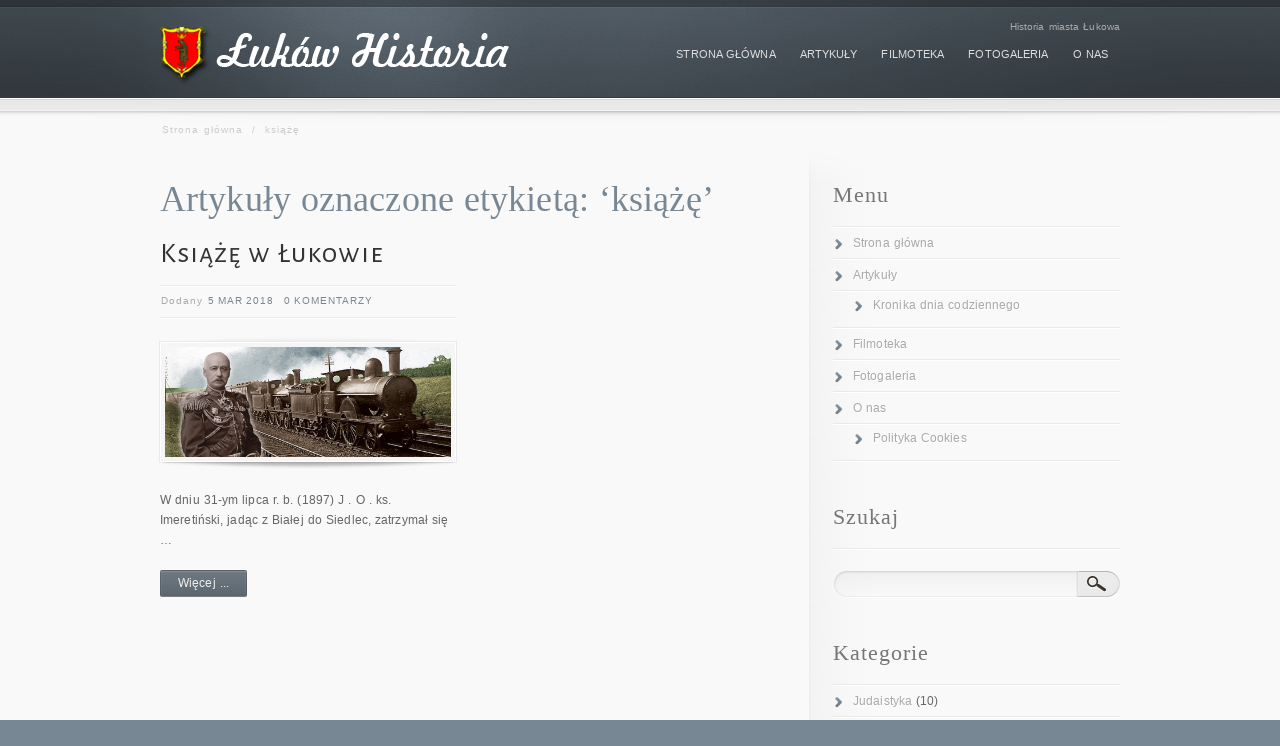

--- FILE ---
content_type: text/html; charset=UTF-8
request_url: http://www.lukow-historia.pl/?tag=ksiaze
body_size: 12423
content:
<!DOCTYPE html> <!--[if lt IE 7]><html class="ie ie6 lte9 lte8 lte7" lang="pl-PL"> <![endif]--> <!--[if IE 7]><html class="ie ie7 lte9 lte8 lte7" lang="pl-PL"> <![endif]--> <!--[if IE 8]><html class="ie ie8 lte9 lte8" lang="pl-PL"> <![endif]--> <!--[if IE 9]><html class="ie ie9 lte9" lang="pl-PL"> <![endif]--> <!--[if gt IE 9]><html> <![endif]--> <!--[if !IE]><!--><html lang="pl-PL"> <!--<![endif]--><head><meta charset="UTF-8" /><title>książę</title><link rel="pingback" href="http://www.lukow-historia.pl/xmlrpc.php" /><link rel="stylesheet" href="http://www.lukow-historia.pl/wp-content/cache/autoptimize/css/autoptimize_single_54314c4d082486cfea61216a985dbb24.css" type="text/css" media="screen" /><link rel="stylesheet" href="http://www.lukow-historia.pl/wp-content/cache/autoptimize/css/autoptimize_single_e94bfef11f73922b55c5fcc632673293.css" type="text/css" media="screen" /><link rel="stylesheet" href="http://www.lukow-historia.pl/wp-content/cache/autoptimize/css/autoptimize_single_cf3efaaa0c30f7763adf9926306fde51.css" type="text/css" media="screen" /> <!--[if IE 6]><link rel="stylesheet" type="text/css" href="http://www.lukow-historia.pl/wp-content/themes/infocus/styles/_ie/ie6.css"> <![endif]--> <!--[if IE 7]><link rel="stylesheet" type="text/css" href="http://www.lukow-historia.pl/wp-content/themes/infocus/styles/_ie/ie7.css"> <![endif]--> <!--[if IE 8]><link rel="stylesheet" type="text/css" href="http://www.lukow-historia.pl/wp-content/themes/infocus/styles/_ie/ie8.css"> <![endif]--> <script type="text/javascript">var imageResize = "timthumb",
	    resizeDisabled = "",
	    assetsUri = "http://www.lukow-historia.pl/wp-content/themes/infocus/images/assets",
        imageNonce = "1379808094",
	    disableSlidemenu = "false",
	    prettyphotoTheme = "pp_default",
	    imagePadding = "10",
	    responsiveSite = "false";
	document.write('<style type="text/css">.noscript{visibility: hidden;}.ie .noscript{visibility: collapse;}.noscript_dn{display: none;}</style>');</script> <meta name='robots' content='max-image-preview:large' /><link rel='dns-prefetch' href='//fonts.googleapis.com' /><link rel="alternate" type="application/rss+xml" title="Łuków Historia &raquo; Kanał z wpisami" href="https://www.lukow-historia.pl/?feed=rss2" /><link rel="alternate" type="application/rss+xml" title="Łuków Historia &raquo; Kanał z komentarzami" href="https://www.lukow-historia.pl/?feed=comments-rss2" /><link rel="alternate" type="application/rss+xml" title="Łuków Historia &raquo; Kanał z wpisami otagowanymi jako książę" href="https://www.lukow-historia.pl/?feed=rss2&#038;tag=ksiaze" /> <script type="text/javascript">window._wpemojiSettings = {"baseUrl":"https:\/\/s.w.org\/images\/core\/emoji\/14.0.0\/72x72\/","ext":".png","svgUrl":"https:\/\/s.w.org\/images\/core\/emoji\/14.0.0\/svg\/","svgExt":".svg","source":{"concatemoji":"http:\/\/www.lukow-historia.pl\/wp-includes\/js\/wp-emoji-release.min.js?ver=30a5cac8ee86a314129c57a03b0b5b61"}};
/*! This file is auto-generated */
!function(e,a,t){var n,r,o,i=a.createElement("canvas"),p=i.getContext&&i.getContext("2d");function s(e,t){var a=String.fromCharCode,e=(p.clearRect(0,0,i.width,i.height),p.fillText(a.apply(this,e),0,0),i.toDataURL());return p.clearRect(0,0,i.width,i.height),p.fillText(a.apply(this,t),0,0),e===i.toDataURL()}function c(e){var t=a.createElement("script");t.src=e,t.defer=t.type="text/javascript",a.getElementsByTagName("head")[0].appendChild(t)}for(o=Array("flag","emoji"),t.supports={everything:!0,everythingExceptFlag:!0},r=0;r<o.length;r++)t.supports[o[r]]=function(e){if(p&&p.fillText)switch(p.textBaseline="top",p.font="600 32px Arial",e){case"flag":return s([127987,65039,8205,9895,65039],[127987,65039,8203,9895,65039])?!1:!s([55356,56826,55356,56819],[55356,56826,8203,55356,56819])&&!s([55356,57332,56128,56423,56128,56418,56128,56421,56128,56430,56128,56423,56128,56447],[55356,57332,8203,56128,56423,8203,56128,56418,8203,56128,56421,8203,56128,56430,8203,56128,56423,8203,56128,56447]);case"emoji":return!s([129777,127995,8205,129778,127999],[129777,127995,8203,129778,127999])}return!1}(o[r]),t.supports.everything=t.supports.everything&&t.supports[o[r]],"flag"!==o[r]&&(t.supports.everythingExceptFlag=t.supports.everythingExceptFlag&&t.supports[o[r]]);t.supports.everythingExceptFlag=t.supports.everythingExceptFlag&&!t.supports.flag,t.DOMReady=!1,t.readyCallback=function(){t.DOMReady=!0},t.supports.everything||(n=function(){t.readyCallback()},a.addEventListener?(a.addEventListener("DOMContentLoaded",n,!1),e.addEventListener("load",n,!1)):(e.attachEvent("onload",n),a.attachEvent("onreadystatechange",function(){"complete"===a.readyState&&t.readyCallback()})),(e=t.source||{}).concatemoji?c(e.concatemoji):e.wpemoji&&e.twemoji&&(c(e.twemoji),c(e.wpemoji)))}(window,document,window._wpemojiSettings);</script> <style type="text/css">img.wp-smiley,
img.emoji {
	display: inline !important;
	border: none !important;
	box-shadow: none !important;
	height: 1em !important;
	width: 1em !important;
	margin: 0 0.07em !important;
	vertical-align: -0.1em !important;
	background: none !important;
	padding: 0 !important;
}</style><link rel='stylesheet' id='mci-footnotes-jquery-tooltips-pagelayout-none-css' href='http://www.lukow-historia.pl/wp-content/plugins/footnotes/css/footnotes-jqttbrpl0.min.css?ver=2.5.6' type='text/css' media='all' /><link rel='stylesheet' id='mysite_prettyphoto-css' href='http://www.lukow-historia.pl/wp-content/cache/autoptimize/css/autoptimize_single_ac778d416f740513f695cfb22005eb83.css?ver=3.0' type='text/css' media='screen' /><link rel='stylesheet' id='mysite_flexslider-css' href='http://www.lukow-historia.pl/wp-content/cache/autoptimize/css/autoptimize_single_1503a1fd50c416a2e770d9f1bce2a426.css?ver=3.0' type='text/css' media='screen' /><link rel='stylesheet' id='wp-block-library-css' href='http://www.lukow-historia.pl/wp-includes/css/dist/block-library/style.min.css?ver=30a5cac8ee86a314129c57a03b0b5b61' type='text/css' media='all' /><link rel='stylesheet' id='classic-theme-styles-css' href='http://www.lukow-historia.pl/wp-includes/css/classic-themes.min.css?ver=1' type='text/css' media='all' /><style id='global-styles-inline-css' type='text/css'>body{--wp--preset--color--black: #000000;--wp--preset--color--cyan-bluish-gray: #abb8c3;--wp--preset--color--white: #ffffff;--wp--preset--color--pale-pink: #f78da7;--wp--preset--color--vivid-red: #cf2e2e;--wp--preset--color--luminous-vivid-orange: #ff6900;--wp--preset--color--luminous-vivid-amber: #fcb900;--wp--preset--color--light-green-cyan: #7bdcb5;--wp--preset--color--vivid-green-cyan: #00d084;--wp--preset--color--pale-cyan-blue: #8ed1fc;--wp--preset--color--vivid-cyan-blue: #0693e3;--wp--preset--color--vivid-purple: #9b51e0;--wp--preset--gradient--vivid-cyan-blue-to-vivid-purple: linear-gradient(135deg,rgba(6,147,227,1) 0%,rgb(155,81,224) 100%);--wp--preset--gradient--light-green-cyan-to-vivid-green-cyan: linear-gradient(135deg,rgb(122,220,180) 0%,rgb(0,208,130) 100%);--wp--preset--gradient--luminous-vivid-amber-to-luminous-vivid-orange: linear-gradient(135deg,rgba(252,185,0,1) 0%,rgba(255,105,0,1) 100%);--wp--preset--gradient--luminous-vivid-orange-to-vivid-red: linear-gradient(135deg,rgba(255,105,0,1) 0%,rgb(207,46,46) 100%);--wp--preset--gradient--very-light-gray-to-cyan-bluish-gray: linear-gradient(135deg,rgb(238,238,238) 0%,rgb(169,184,195) 100%);--wp--preset--gradient--cool-to-warm-spectrum: linear-gradient(135deg,rgb(74,234,220) 0%,rgb(151,120,209) 20%,rgb(207,42,186) 40%,rgb(238,44,130) 60%,rgb(251,105,98) 80%,rgb(254,248,76) 100%);--wp--preset--gradient--blush-light-purple: linear-gradient(135deg,rgb(255,206,236) 0%,rgb(152,150,240) 100%);--wp--preset--gradient--blush-bordeaux: linear-gradient(135deg,rgb(254,205,165) 0%,rgb(254,45,45) 50%,rgb(107,0,62) 100%);--wp--preset--gradient--luminous-dusk: linear-gradient(135deg,rgb(255,203,112) 0%,rgb(199,81,192) 50%,rgb(65,88,208) 100%);--wp--preset--gradient--pale-ocean: linear-gradient(135deg,rgb(255,245,203) 0%,rgb(182,227,212) 50%,rgb(51,167,181) 100%);--wp--preset--gradient--electric-grass: linear-gradient(135deg,rgb(202,248,128) 0%,rgb(113,206,126) 100%);--wp--preset--gradient--midnight: linear-gradient(135deg,rgb(2,3,129) 0%,rgb(40,116,252) 100%);--wp--preset--duotone--dark-grayscale: url('#wp-duotone-dark-grayscale');--wp--preset--duotone--grayscale: url('#wp-duotone-grayscale');--wp--preset--duotone--purple-yellow: url('#wp-duotone-purple-yellow');--wp--preset--duotone--blue-red: url('#wp-duotone-blue-red');--wp--preset--duotone--midnight: url('#wp-duotone-midnight');--wp--preset--duotone--magenta-yellow: url('#wp-duotone-magenta-yellow');--wp--preset--duotone--purple-green: url('#wp-duotone-purple-green');--wp--preset--duotone--blue-orange: url('#wp-duotone-blue-orange');--wp--preset--font-size--small: 13px;--wp--preset--font-size--medium: 20px;--wp--preset--font-size--large: 36px;--wp--preset--font-size--x-large: 42px;--wp--preset--spacing--20: 0.44rem;--wp--preset--spacing--30: 0.67rem;--wp--preset--spacing--40: 1rem;--wp--preset--spacing--50: 1.5rem;--wp--preset--spacing--60: 2.25rem;--wp--preset--spacing--70: 3.38rem;--wp--preset--spacing--80: 5.06rem;}:where(.is-layout-flex){gap: 0.5em;}body .is-layout-flow > .alignleft{float: left;margin-inline-start: 0;margin-inline-end: 2em;}body .is-layout-flow > .alignright{float: right;margin-inline-start: 2em;margin-inline-end: 0;}body .is-layout-flow > .aligncenter{margin-left: auto !important;margin-right: auto !important;}body .is-layout-constrained > .alignleft{float: left;margin-inline-start: 0;margin-inline-end: 2em;}body .is-layout-constrained > .alignright{float: right;margin-inline-start: 2em;margin-inline-end: 0;}body .is-layout-constrained > .aligncenter{margin-left: auto !important;margin-right: auto !important;}body .is-layout-constrained > :where(:not(.alignleft):not(.alignright):not(.alignfull)){max-width: var(--wp--style--global--content-size);margin-left: auto !important;margin-right: auto !important;}body .is-layout-constrained > .alignwide{max-width: var(--wp--style--global--wide-size);}body .is-layout-flex{display: flex;}body .is-layout-flex{flex-wrap: wrap;align-items: center;}body .is-layout-flex > *{margin: 0;}:where(.wp-block-columns.is-layout-flex){gap: 2em;}.has-black-color{color: var(--wp--preset--color--black) !important;}.has-cyan-bluish-gray-color{color: var(--wp--preset--color--cyan-bluish-gray) !important;}.has-white-color{color: var(--wp--preset--color--white) !important;}.has-pale-pink-color{color: var(--wp--preset--color--pale-pink) !important;}.has-vivid-red-color{color: var(--wp--preset--color--vivid-red) !important;}.has-luminous-vivid-orange-color{color: var(--wp--preset--color--luminous-vivid-orange) !important;}.has-luminous-vivid-amber-color{color: var(--wp--preset--color--luminous-vivid-amber) !important;}.has-light-green-cyan-color{color: var(--wp--preset--color--light-green-cyan) !important;}.has-vivid-green-cyan-color{color: var(--wp--preset--color--vivid-green-cyan) !important;}.has-pale-cyan-blue-color{color: var(--wp--preset--color--pale-cyan-blue) !important;}.has-vivid-cyan-blue-color{color: var(--wp--preset--color--vivid-cyan-blue) !important;}.has-vivid-purple-color{color: var(--wp--preset--color--vivid-purple) !important;}.has-black-background-color{background-color: var(--wp--preset--color--black) !important;}.has-cyan-bluish-gray-background-color{background-color: var(--wp--preset--color--cyan-bluish-gray) !important;}.has-white-background-color{background-color: var(--wp--preset--color--white) !important;}.has-pale-pink-background-color{background-color: var(--wp--preset--color--pale-pink) !important;}.has-vivid-red-background-color{background-color: var(--wp--preset--color--vivid-red) !important;}.has-luminous-vivid-orange-background-color{background-color: var(--wp--preset--color--luminous-vivid-orange) !important;}.has-luminous-vivid-amber-background-color{background-color: var(--wp--preset--color--luminous-vivid-amber) !important;}.has-light-green-cyan-background-color{background-color: var(--wp--preset--color--light-green-cyan) !important;}.has-vivid-green-cyan-background-color{background-color: var(--wp--preset--color--vivid-green-cyan) !important;}.has-pale-cyan-blue-background-color{background-color: var(--wp--preset--color--pale-cyan-blue) !important;}.has-vivid-cyan-blue-background-color{background-color: var(--wp--preset--color--vivid-cyan-blue) !important;}.has-vivid-purple-background-color{background-color: var(--wp--preset--color--vivid-purple) !important;}.has-black-border-color{border-color: var(--wp--preset--color--black) !important;}.has-cyan-bluish-gray-border-color{border-color: var(--wp--preset--color--cyan-bluish-gray) !important;}.has-white-border-color{border-color: var(--wp--preset--color--white) !important;}.has-pale-pink-border-color{border-color: var(--wp--preset--color--pale-pink) !important;}.has-vivid-red-border-color{border-color: var(--wp--preset--color--vivid-red) !important;}.has-luminous-vivid-orange-border-color{border-color: var(--wp--preset--color--luminous-vivid-orange) !important;}.has-luminous-vivid-amber-border-color{border-color: var(--wp--preset--color--luminous-vivid-amber) !important;}.has-light-green-cyan-border-color{border-color: var(--wp--preset--color--light-green-cyan) !important;}.has-vivid-green-cyan-border-color{border-color: var(--wp--preset--color--vivid-green-cyan) !important;}.has-pale-cyan-blue-border-color{border-color: var(--wp--preset--color--pale-cyan-blue) !important;}.has-vivid-cyan-blue-border-color{border-color: var(--wp--preset--color--vivid-cyan-blue) !important;}.has-vivid-purple-border-color{border-color: var(--wp--preset--color--vivid-purple) !important;}.has-vivid-cyan-blue-to-vivid-purple-gradient-background{background: var(--wp--preset--gradient--vivid-cyan-blue-to-vivid-purple) !important;}.has-light-green-cyan-to-vivid-green-cyan-gradient-background{background: var(--wp--preset--gradient--light-green-cyan-to-vivid-green-cyan) !important;}.has-luminous-vivid-amber-to-luminous-vivid-orange-gradient-background{background: var(--wp--preset--gradient--luminous-vivid-amber-to-luminous-vivid-orange) !important;}.has-luminous-vivid-orange-to-vivid-red-gradient-background{background: var(--wp--preset--gradient--luminous-vivid-orange-to-vivid-red) !important;}.has-very-light-gray-to-cyan-bluish-gray-gradient-background{background: var(--wp--preset--gradient--very-light-gray-to-cyan-bluish-gray) !important;}.has-cool-to-warm-spectrum-gradient-background{background: var(--wp--preset--gradient--cool-to-warm-spectrum) !important;}.has-blush-light-purple-gradient-background{background: var(--wp--preset--gradient--blush-light-purple) !important;}.has-blush-bordeaux-gradient-background{background: var(--wp--preset--gradient--blush-bordeaux) !important;}.has-luminous-dusk-gradient-background{background: var(--wp--preset--gradient--luminous-dusk) !important;}.has-pale-ocean-gradient-background{background: var(--wp--preset--gradient--pale-ocean) !important;}.has-electric-grass-gradient-background{background: var(--wp--preset--gradient--electric-grass) !important;}.has-midnight-gradient-background{background: var(--wp--preset--gradient--midnight) !important;}.has-small-font-size{font-size: var(--wp--preset--font-size--small) !important;}.has-medium-font-size{font-size: var(--wp--preset--font-size--medium) !important;}.has-large-font-size{font-size: var(--wp--preset--font-size--large) !important;}.has-x-large-font-size{font-size: var(--wp--preset--font-size--x-large) !important;}
.wp-block-navigation a:where(:not(.wp-element-button)){color: inherit;}
:where(.wp-block-columns.is-layout-flex){gap: 2em;}
.wp-block-pullquote{font-size: 1.5em;line-height: 1.6;}</style><link rel='stylesheet' id='wtr-css-css' href='http://www.lukow-historia.pl/wp-content/cache/autoptimize/css/autoptimize_single_407d9fb586ed978464bac2adae517a91.css?ver=30a5cac8ee86a314129c57a03b0b5b61' type='text/css' media='all' /><link rel='stylesheet' id='googlefonts-css' href='http://fonts.googleapis.com/css?family=Alegreya+Sans+SC:400&subset=latin,latin-ext' type='text/css' media='all' /><link rel='stylesheet' id='wp-pagenavi-css' href='http://www.lukow-historia.pl/wp-content/cache/autoptimize/css/autoptimize_single_73d29ecb3ae4eb2b78712fab3a46d32d.css?ver=2.70' type='text/css' media='all' /><link rel='stylesheet' id='NextGEN-css' href='http://www.lukow-historia.pl/wp-content/cache/autoptimize/css/autoptimize_single_b352f6d0d0f31f04056377bea99b5cc7.css?ver=1.0.0' type='text/css' media='screen' /><link rel='stylesheet' id='tablepress-default-css' href='http://www.lukow-historia.pl/wp-content/cache/autoptimize/css/autoptimize_single_d1a975748cb2ea0d14047c511c2163d7.css?ver=2.1' type='text/css' media='all' /> <script type='text/javascript' src='http://www.lukow-historia.pl/wp-content/plugins/enable-jquery-migrate-helper/js/jquery/jquery-1.12.4-wp.js?ver=1.12.4-wp' id='jquery-core-js'></script> <script type='text/javascript' src='http://www.lukow-historia.pl/wp-content/plugins/enable-jquery-migrate-helper/js/jquery-migrate/jquery-migrate-1.4.1-wp.js?ver=1.4.1-wp' id='jquery-migrate-js'></script> <script type='text/javascript' src='http://www.lukow-historia.pl/wp-content/plugins/footnotes/js/jquery.tools.min.js?ver=1.2.7.redacted.2' id='mci-footnotes-jquery-tools-js'></script> <script type='text/javascript' src='http://www.lukow-historia.pl/wp-content/themes/infocus/lib/scripts/jquery.form.js?ver=3.0' id='mysite_jquery_form-js'></script> <script type='text/javascript' src='http://www.lukow-historia.pl/wp-content/themes/infocus/lib/scripts/custom.js?ver=3.0' id='mysite_custom-js'></script> <script type='text/javascript' src='http://www.lukow-historia.pl/wp-content/plugins/nextgen-gallery/js/jquery.cycle.all.min.js?ver=2.9995' id='jquery-cycle-js'></script> <script type='text/javascript' src='http://www.lukow-historia.pl/wp-content/plugins/nextgen-gallery/js/ngg.slideshow.min.js?ver=1.06' id='ngg-slideshow-js'></script> <link rel="https://api.w.org/" href="https://www.lukow-historia.pl/index.php?rest_route=/" /><link rel="alternate" type="application/json" href="https://www.lukow-historia.pl/index.php?rest_route=/wp/v2/tags/2184" /><link rel="EditURI" type="application/rsd+xml" title="RSD" href="https://www.lukow-historia.pl/xmlrpc.php?rsd" /><link rel="wlwmanifest" type="application/wlwmanifest+xml" href="http://www.lukow-historia.pl/wp-includes/wlwmanifest.xml" /><meta http-equiv="imagetoolbar" content="no"> <script type="text/javascript" language="JavaScript">function disableText(e){
  return false
}
function reEnable(){
  return true
}
//For browser IE4+
document.onselectstart = new Function ("return false")

//For browser NS6
if (window.sidebar){
  document.onmousdown = disableText
  document.onclick = reEnable
}</script> <script language="JavaScript1.2">var msgpopup="Operacja zabroniona !!!";
function pmb(){
	  if(alertVis == "1") alert(message);
          if(closeWin == "1") self.close();
          return false;
}
function IE() {
     if (event.button == "2" || event.button == "3"){pmb();}
}
function NS(e) {
     if (document.layers || (document.getElementById && !document.all)){
          if (e.which == "2" || e.which == "3"){ pmb();}
     }
}
document.onmousedown=IE;document.onmouseup=NS;document.oncontextmenu=new Function("alert(msgpopup);return false")</script> <script type="text/javascript">function disableSelection(target){
if (typeof target.onselectstart!="undefined") //For IE
	target.onselectstart=function(){return false}
else if (typeof target.style.MozUserSelect!="undefined") //For Firefox
	target.style.MozUserSelect="none"
else //All other route (For Opera)
	target.onmousedown=function(){return false}
target.style.cursor = "default"
}</script> <style type="text/css">.wtr-time-wrap{ 
	/* wraps the entire label */
	margin: 0 10px;

}
.wtr-time-number{ 
	/* applies only to the number */
	
}</style><style type='text/css' media='screen'>h2{ font-family:"Alegreya Sans SC", arial, sans-serif;}</style><script type="text/javascript">var wpiz_win = null; 
function wpzoom_fullscr(ref)
{ 
	flg_resize = !(wpiz_win && wpiz_win.open && !wpiz_win.closed); 
	xw=screen.availWidth-4; yw=screen.availHeight-4; 
	wpiz_win = (window.open(ref,
		'wpimagezoom',
		'top=2,left=2,width='+xw+',height='+yw+',scrollbars=no,favorites=no,location=no,menu=no,status=no,resizable=no',false));
	wpiz_win.focus(); 
	if (0/*flg_resize*/) { 
		wpiz_win.moveTo(2,2);
		wpiz_win.resizeTo(xw,yw);
	} 
}</script> <link rel="apple-touch-icon" sizes="180x180" href="/wp-content/uploads/fbrfg/apple-touch-icon.png"><link rel="icon" type="image/png" sizes="32x32" href="/wp-content/uploads/fbrfg/favicon-32x32.png"><link rel="icon" type="image/png" sizes="16x16" href="/wp-content/uploads/fbrfg/favicon-16x16.png"><link rel="manifest" href="/wp-content/uploads/fbrfg/site.webmanifest"><link rel="mask-icon" href="/wp-content/uploads/fbrfg/safari-pinned-tab.svg" color="#5bbad5"><link rel="shortcut icon" href="/wp-content/uploads/fbrfg/favicon.ico"><meta name="msapplication-TileColor" content="#b91d47"><meta name="msapplication-config" content="/wp-content/uploads/fbrfg/browserconfig.xml"><meta name="theme-color" content="#ffffff"><meta name="keywords" content="1897 r.,aleksander bagration-imeretyński,dworzec kolejowy,książę" /><link rel="canonical" href="https://www.lukow-historia.pl/?tag=ksiaze" /> <script type="text/javascript">var _gaq = _gaq || [];
  _gaq.push(['_setAccount', 'UA-36500007-3']);
  _gaq.push(['_setDomainName', 'lukow-historia.pl']);
  _gaq.push(['_trackPageview']);

  (function() {
    var ga = document.createElement('script'); ga.type = 'text/javascript'; ga.async = true;
    ga.src = ('https:' == document.location.protocol ? 'https://ssl' : 'http://www') + '.google-analytics.com/ga.js';
    var s = document.getElementsByTagName('script')[0]; s.parentNode.insertBefore(ga, s);
  })();</script><style type="text/css">.broken_link, a.broken_link {
	text-decoration: line-through;
}</style><style type="text/css" title="dynamic-css" class="options-output">.wtr-time-wrap{line-height:12px;color:#CCCCCC;font-size:12px;opacity: 1;visibility: visible;-webkit-transition: opacity 0.24s ease-in-out;-moz-transition: opacity 0.24s ease-in-out;transition: opacity 0.24s ease-in-out;}.wf-loading .wtr-time-wrap{opacity: 0;}.ie.wf-loading .wtr-time-wrap{visibility: hidden;}</style><style type="text/css" media="all">.footnotes_reference_container {margin-top: 24px !important; margin-bottom: 0px !important;}
.footnote_container_prepare > p {border-bottom: 1px solid #aaaaaa !important;}
.footnote_tooltip { font-size: 13px !important; background-color: #fff7a7 !important; border-width: 1px !important; border-style: solid !important; border-color: #cccc99 !important; border-radius: 3px !important; -webkit-box-shadow: 2px 2px 11px #666666; -moz-box-shadow: 2px 2px 11px #666666; box-shadow: 2px 2px 11px #666666;}</style></head><body class="has_breadcrumbs right_sidebar has_header_text"><div class="multibg"><div class="multibg"></div></div><div id="body_inner"><div id="header"><div id="header_inner"><div class="logo"><a rel="home" href="https://www.lukow-historia.pl/" class="site_logo"><img src="http://www.lukow-historia.pl/wp-content/uploads/2012/09/lh_logo.png" alt="Łuków Historia"  /></a></div><div id="header_extras"><div id="header_extras_inner"><div class="header_text">Historia miasta Łukowa</div></div></div><div id="primary_menu"><div class="jqueryslidemenu"><ul id="menu-menu" class=""><li id="menu-item-854" class="menu-item menu-item-type-custom menu-item-object-custom"><a href="http://www.lukow-historia.pl/"><span>Strona główna</span></a></li><li id="menu-item-855" class="menu-item menu-item-type-post_type menu-item-object-page menu-item-has-children"><a href="https://www.lukow-historia.pl/?page_id=79"><span>Artykuły</span></a><ul class="sub-menu"><li id="menu-item-1758" class="menu-item menu-item-type-post_type menu-item-object-page"><a href="https://www.lukow-historia.pl/?page_id=1755">Kronika dnia codziennego</a></li></ul></li><li id="menu-item-942" class="menu-item menu-item-type-post_type menu-item-object-page"><a href="https://www.lukow-historia.pl/?page_id=605"><span>Filmoteka</span></a></li><li id="menu-item-856" class="menu-item menu-item-type-post_type menu-item-object-page"><a href="https://www.lukow-historia.pl/?page_id=220"><span>Fotogaleria</span></a></li><li id="menu-item-857" class="menu-item menu-item-type-post_type menu-item-object-page menu-item-has-children"><a href="https://www.lukow-historia.pl/?page_id=2"><span>O nas</span></a><ul class="sub-menu"><li id="menu-item-1584" class="menu-item menu-item-type-post_type menu-item-object-page"><a href="https://www.lukow-historia.pl/?page_id=826">Polityka Cookies</a></li></ul></li></ul></div><div class="clearboth"></div></div></div></div><div id="content"><div id="content_inner"><div id="breadcrumbs"><div id="breadcrumbs_inner"><a href="https://www.lukow-historia.pl/" rel="home" class="home_breadcrumb">Strona główna</a> <span class="delimiter">/</span> <span class="current_breadcrumb">książę</span></div></div><div id="main"><div id="main_inner"><h1 class="page_title">Artykuły oznaczone etykietą: &lsquo;książę&rsquo;</h1><div class="post_grid blog_layout3"><div class="one_half"><div id="post-6512" class="post_grid_module post-6512 post type-post status-publish format-standard has-post-thumbnail hentry category-xix-wiek tag-1897-r tag-aleksander-bagration-imeretynski tag-dworzec-kolejowy tag-ksiaze"><h2 class="post_title"><a href="https://www.lukow-historia.pl/?p=6512" title="Książę w Łukowie" rel="bookmark">Książę w Łukowie</a></h2><p class="post_meta"><span class="meta_date">Dodany <a href="https://www.lukow-historia.pl/?m=201803" title="5 marca 2018, poniedziałek, 5:19">5 mar 2018</a></span> <span class="meta_category"> Kategoria:&nbsp;<a href="https://www.lukow-historia.pl/?cat=11" rel="tag">XIX wiek</a></span> <span class="meta_comments"> <a href="https://www.lukow-historia.pl/?p=6512#respond" title="Komentarz do Książę w Łukowie">0 komentarzy</a></span></p><div class="post_grid_image"><img src="http://www.lukow-historia.pl/wp-content/themes/infocus/images/shadow_top.png" class="infocus_shadow_top"><a href="https://www.lukow-historia.pl/?p=6512" title="" class="blog_index_image_load" style="background:no-repeat center center;display:block;position:relative;height:120px;width:296px;"><span class="noscript"><img class="hover_fade_js" src="https://www.lukow-historia.pl/wp-content/uploads/2018/03/ksiaze-head.jpg" title="" alt="Aleksander Bagration-Imeretyński" width="286" height="110" /></span><div class="mysite_preloader"><img src="http://www.lukow-historia.pl/wp-content/themes/infocus/images/assets/transparent.gif" style="background-image: url(http://www.lukow-historia.pl/wp-content/themes/infocus/images/assets/preloader.png);background-position:left center;"></div></a><img src="http://www.lukow-historia.pl/wp-content/themes/infocus/images/shadow_bottom.png" class="infocus_shadow_bottom"></div><div class="post_grid_content"><div class="post_excerpt"><p>W dniu 31-ym lipca r. b. (1897) J . O . ks. Imeretiński, jadąc z Białej do Siedlec, zatrzymał się &#8230;</p><p><a class="post_more_link hover_fade" href="https://www.lukow-historia.pl/?p=6512">Więcej ...</a></p></div></div></div></div></div><div class="clearboth"></div></div></div><div id="sidebar"> <span class="sidebar_top"></span><div id="sidebar_inner"><div id="nav_menu-3" class="widget widget_nav_menu"><h4 class="widgettitle">Menu</h4><div class="menu-menu-container"><ul id="menu-menu-1" class="menu"><li id="menu-item-854" class="menu-item menu-item-type-custom menu-item-object-custom menu-item-854"><a href="http://www.lukow-historia.pl/">Strona główna</a></li><li id="menu-item-855" class="menu-item menu-item-type-post_type menu-item-object-page menu-item-has-children menu-item-855"><a href="https://www.lukow-historia.pl/?page_id=79">Artykuły</a><ul class="sub-menu"><li id="menu-item-1758" class="menu-item menu-item-type-post_type menu-item-object-page menu-item-1758"><a href="https://www.lukow-historia.pl/?page_id=1755">Kronika dnia codziennego</a></li></ul></li><li id="menu-item-942" class="menu-item menu-item-type-post_type menu-item-object-page menu-item-942"><a href="https://www.lukow-historia.pl/?page_id=605">Filmoteka</a></li><li id="menu-item-856" class="menu-item menu-item-type-post_type menu-item-object-page menu-item-856"><a href="https://www.lukow-historia.pl/?page_id=220">Fotogaleria</a></li><li id="menu-item-857" class="menu-item menu-item-type-post_type menu-item-object-page menu-item-has-children menu-item-857"><a href="https://www.lukow-historia.pl/?page_id=2">O nas</a><ul class="sub-menu"><li id="menu-item-1584" class="menu-item menu-item-type-post_type menu-item-object-page menu-item-1584"><a href="https://www.lukow-historia.pl/?page_id=826">Polityka Cookies</a></li></ul></li></ul></div></div><div id="search-3" class="widget widget_search"><h4 class="widgettitle">Szukaj</h4><form role="search" method="get" id="searchform" class="searchform" action="https://www.lukow-historia.pl/"><div> <label class="screen-reader-text" for="s">Szukaj:</label> <input type="text" value="" name="s" id="s" /> <input type="submit" id="searchsubmit" value="Szukaj" /></div></form></div><div id="categories-3" class="widget widget_categories"><h4 class="widgettitle">Kategorie</h4><ul><li class="cat-item cat-item-29"><a href="https://www.lukow-historia.pl/?cat=29">Judaistyka</a> (10)</li><li class="cat-item cat-item-10"><a href="https://www.lukow-historia.pl/?cat=10">Średniowiecze</a> (6)</li><li class="cat-item cat-item-3"><a href="https://www.lukow-historia.pl/?cat=3">Wspomnienia</a> (5)</li><li class="cat-item cat-item-2115"><a href="https://www.lukow-historia.pl/?cat=2115">XIII wiek</a> (2)</li><li class="cat-item cat-item-2147"><a href="https://www.lukow-historia.pl/?cat=2147">XIV wiek</a> (1)</li><li class="cat-item cat-item-11"><a href="https://www.lukow-historia.pl/?cat=11">XIX wiek</a> (37)</li><li class="cat-item cat-item-512"><a href="https://www.lukow-historia.pl/?cat=512">XV wiek</a> (7)</li><li class="cat-item cat-item-1002"><a href="https://www.lukow-historia.pl/?cat=1002">XVI wiek</a> (4)</li><li class="cat-item cat-item-604"><a href="https://www.lukow-historia.pl/?cat=604">XVII wiek</a> (11)</li><li class="cat-item cat-item-118"><a href="https://www.lukow-historia.pl/?cat=118">XVIII wiek</a> (13)</li><li class="cat-item cat-item-30"><a href="https://www.lukow-historia.pl/?cat=30">XX wiek</a> (149)</li><li class="cat-item cat-item-988"><a href="https://www.lukow-historia.pl/?cat=988">XXI wiek</a> (2)</li><li class="cat-item cat-item-436"><a href="https://www.lukow-historia.pl/?cat=436">Zabytki</a> (5)</li></ul></div><div id="archives-4" class="widget widget_archive"><h4 class="widgettitle">Archiwa</h4><ul><li><a href='https://www.lukow-historia.pl/?m=202209'>wrzesień 2022</a></li><li><a href='https://www.lukow-historia.pl/?m=202201'>styczeń 2022</a></li><li><a href='https://www.lukow-historia.pl/?m=202112'>grudzień 2021</a></li><li><a href='https://www.lukow-historia.pl/?m=202111'>listopad 2021</a></li><li><a href='https://www.lukow-historia.pl/?m=202110'>październik 2021</a></li><li><a href='https://www.lukow-historia.pl/?m=202109'>wrzesień 2021</a></li><li><a href='https://www.lukow-historia.pl/?m=202101'>styczeń 2021</a></li><li><a href='https://www.lukow-historia.pl/?m=202008'>sierpień 2020</a></li><li><a href='https://www.lukow-historia.pl/?m=202005'>maj 2020</a></li><li><a href='https://www.lukow-historia.pl/?m=201909'>wrzesień 2019</a></li><li><a href='https://www.lukow-historia.pl/?m=201903'>marzec 2019</a></li><li><a href='https://www.lukow-historia.pl/?m=201902'>luty 2019</a></li><li><a href='https://www.lukow-historia.pl/?m=201901'>styczeń 2019</a></li><li><a href='https://www.lukow-historia.pl/?m=201812'>grudzień 2018</a></li><li><a href='https://www.lukow-historia.pl/?m=201808'>sierpień 2018</a></li><li><a href='https://www.lukow-historia.pl/?m=201807'>lipiec 2018</a></li><li><a href='https://www.lukow-historia.pl/?m=201806'>czerwiec 2018</a></li><li><a href='https://www.lukow-historia.pl/?m=201805'>maj 2018</a></li><li><a href='https://www.lukow-historia.pl/?m=201804'>kwiecień 2018</a></li><li><a href='https://www.lukow-historia.pl/?m=201803'>marzec 2018</a></li><li><a href='https://www.lukow-historia.pl/?m=201802'>luty 2018</a></li><li><a href='https://www.lukow-historia.pl/?m=201801'>styczeń 2018</a></li><li><a href='https://www.lukow-historia.pl/?m=201712'>grudzień 2017</a></li><li><a href='https://www.lukow-historia.pl/?m=201711'>listopad 2017</a></li><li><a href='https://www.lukow-historia.pl/?m=201710'>październik 2017</a></li><li><a href='https://www.lukow-historia.pl/?m=201709'>wrzesień 2017</a></li><li><a href='https://www.lukow-historia.pl/?m=201708'>sierpień 2017</a></li><li><a href='https://www.lukow-historia.pl/?m=201707'>lipiec 2017</a></li><li><a href='https://www.lukow-historia.pl/?m=201706'>czerwiec 2017</a></li><li><a href='https://www.lukow-historia.pl/?m=201703'>marzec 2017</a></li><li><a href='https://www.lukow-historia.pl/?m=201702'>luty 2017</a></li><li><a href='https://www.lukow-historia.pl/?m=201701'>styczeń 2017</a></li><li><a href='https://www.lukow-historia.pl/?m=201612'>grudzień 2016</a></li><li><a href='https://www.lukow-historia.pl/?m=201609'>wrzesień 2016</a></li><li><a href='https://www.lukow-historia.pl/?m=201608'>sierpień 2016</a></li><li><a href='https://www.lukow-historia.pl/?m=201607'>lipiec 2016</a></li><li><a href='https://www.lukow-historia.pl/?m=201606'>czerwiec 2016</a></li><li><a href='https://www.lukow-historia.pl/?m=201605'>maj 2016</a></li><li><a href='https://www.lukow-historia.pl/?m=201604'>kwiecień 2016</a></li><li><a href='https://www.lukow-historia.pl/?m=201602'>luty 2016</a></li><li><a href='https://www.lukow-historia.pl/?m=201601'>styczeń 2016</a></li><li><a href='https://www.lukow-historia.pl/?m=201512'>grudzień 2015</a></li><li><a href='https://www.lukow-historia.pl/?m=201511'>listopad 2015</a></li><li><a href='https://www.lukow-historia.pl/?m=201510'>październik 2015</a></li><li><a href='https://www.lukow-historia.pl/?m=201509'>wrzesień 2015</a></li><li><a href='https://www.lukow-historia.pl/?m=201508'>sierpień 2015</a></li><li><a href='https://www.lukow-historia.pl/?m=201507'>lipiec 2015</a></li><li><a href='https://www.lukow-historia.pl/?m=201506'>czerwiec 2015</a></li><li><a href='https://www.lukow-historia.pl/?m=201505'>maj 2015</a></li><li><a href='https://www.lukow-historia.pl/?m=201504'>kwiecień 2015</a></li><li><a href='https://www.lukow-historia.pl/?m=201503'>marzec 2015</a></li><li><a href='https://www.lukow-historia.pl/?m=201502'>luty 2015</a></li><li><a href='https://www.lukow-historia.pl/?m=201501'>styczeń 2015</a></li><li><a href='https://www.lukow-historia.pl/?m=201412'>grudzień 2014</a></li><li><a href='https://www.lukow-historia.pl/?m=201411'>listopad 2014</a></li><li><a href='https://www.lukow-historia.pl/?m=201410'>październik 2014</a></li><li><a href='https://www.lukow-historia.pl/?m=201409'>wrzesień 2014</a></li><li><a href='https://www.lukow-historia.pl/?m=201408'>sierpień 2014</a></li><li><a href='https://www.lukow-historia.pl/?m=201406'>czerwiec 2014</a></li><li><a href='https://www.lukow-historia.pl/?m=201405'>maj 2014</a></li><li><a href='https://www.lukow-historia.pl/?m=201403'>marzec 2014</a></li><li><a href='https://www.lukow-historia.pl/?m=201402'>luty 2014</a></li><li><a href='https://www.lukow-historia.pl/?m=201401'>styczeń 2014</a></li><li><a href='https://www.lukow-historia.pl/?m=201312'>grudzień 2013</a></li><li><a href='https://www.lukow-historia.pl/?m=201311'>listopad 2013</a></li><li><a href='https://www.lukow-historia.pl/?m=201310'>październik 2013</a></li><li><a href='https://www.lukow-historia.pl/?m=201309'>wrzesień 2013</a></li><li><a href='https://www.lukow-historia.pl/?m=201308'>sierpień 2013</a></li><li><a href='https://www.lukow-historia.pl/?m=201307'>lipiec 2013</a></li><li><a href='https://www.lukow-historia.pl/?m=201306'>czerwiec 2013</a></li><li><a href='https://www.lukow-historia.pl/?m=201305'>maj 2013</a></li><li><a href='https://www.lukow-historia.pl/?m=201304'>kwiecień 2013</a></li><li><a href='https://www.lukow-historia.pl/?m=201303'>marzec 2013</a></li><li><a href='https://www.lukow-historia.pl/?m=201302'>luty 2013</a></li><li><a href='https://www.lukow-historia.pl/?m=201301'>styczeń 2013</a></li><li><a href='https://www.lukow-historia.pl/?m=201211'>listopad 2012</a></li><li><a href='https://www.lukow-historia.pl/?m=201209'>wrzesień 2012</a></li><li><a href='https://www.lukow-historia.pl/?m=201208'>sierpień 2012</a></li><li><a href='https://www.lukow-historia.pl/?m=201203'>marzec 2012</a></li><li><a href='https://www.lukow-historia.pl/?m=201111'>listopad 2011</a></li><li><a href='https://www.lukow-historia.pl/?m=201110'>październik 2011</a></li></ul></div><div id="tag_cloud-4" class="widget widget_tag_cloud"><h4 class="widgettitle">Tagi</h4><div class="tagcloud"><a href="https://www.lukow-historia.pl/?tag=1865-r" class="tag-cloud-link tag-link-441 tag-link-position-1" style="font-size: 8pt;" aria-label="1865 r. (9 elementów)">1865 r.</a> <a href="https://www.lukow-historia.pl/?tag=1914-r" class="tag-cloud-link tag-link-132 tag-link-position-2" style="font-size: 8pt;" aria-label="1914 r. (9 elementów)">1914 r.</a> <a href="https://www.lukow-historia.pl/?tag=1916-r" class="tag-cloud-link tag-link-1543 tag-link-position-3" style="font-size: 11.073170731707pt;" aria-label="1916 r. (14 elementów)">1916 r.</a> <a href="https://www.lukow-historia.pl/?tag=1917-r" class="tag-cloud-link tag-link-1534 tag-link-position-4" style="font-size: 8.6829268292683pt;" aria-label="1917 r. (10 elementów)">1917 r.</a> <a href="https://www.lukow-historia.pl/?tag=1918-r" class="tag-cloud-link tag-link-130 tag-link-position-5" style="font-size: 13.121951219512pt;" aria-label="1918 r. (19 elementów)">1918 r.</a> <a href="https://www.lukow-historia.pl/?tag=1920-r" class="tag-cloud-link tag-link-180 tag-link-position-6" style="font-size: 12.780487804878pt;" aria-label="1920 r. (18 elementów)">1920 r.</a> <a href="https://www.lukow-historia.pl/?tag=1924-r" class="tag-cloud-link tag-link-160 tag-link-position-7" style="font-size: 8.6829268292683pt;" aria-label="1924 r. (10 elementów)">1924 r.</a> <a href="https://www.lukow-historia.pl/?tag=1925-r" class="tag-cloud-link tag-link-161 tag-link-position-8" style="font-size: 9.3658536585366pt;" aria-label="1925 r. (11 elementów)">1925 r.</a> <a href="https://www.lukow-historia.pl/?tag=1926-r" class="tag-cloud-link tag-link-159 tag-link-position-9" style="font-size: 9.3658536585366pt;" aria-label="1926 r. (11 elementów)">1926 r.</a> <a href="https://www.lukow-historia.pl/?tag=1928-r" class="tag-cloud-link tag-link-183 tag-link-position-10" style="font-size: 8.6829268292683pt;" aria-label="1928 r. (10 elementów)">1928 r.</a> <a href="https://www.lukow-historia.pl/?tag=1930-r" class="tag-cloud-link tag-link-267 tag-link-position-11" style="font-size: 8.6829268292683pt;" aria-label="1930 r. (10 elementów)">1930 r.</a> <a href="https://www.lukow-historia.pl/?tag=1933-r" class="tag-cloud-link tag-link-305 tag-link-position-12" style="font-size: 8.6829268292683pt;" aria-label="1933 r. (10 elementów)">1933 r.</a> <a href="https://www.lukow-historia.pl/?tag=1939-r" class="tag-cloud-link tag-link-16 tag-link-position-13" style="font-size: 15.853658536585pt;" aria-label="1939 r. (28 elementów)">1939 r.</a> <a href="https://www.lukow-historia.pl/?tag=1940-r" class="tag-cloud-link tag-link-376 tag-link-position-14" style="font-size: 8.6829268292683pt;" aria-label="1940 r. (10 elementów)">1940 r.</a> <a href="https://www.lukow-historia.pl/?tag=1942-r" class="tag-cloud-link tag-link-37 tag-link-position-15" style="font-size: 10.560975609756pt;" aria-label="1942 r. (13 elementów)">1942 r.</a> <a href="https://www.lukow-historia.pl/?tag=1943-r" class="tag-cloud-link tag-link-1523 tag-link-position-16" style="font-size: 12.780487804878pt;" aria-label="1943 r. (18 elementów)">1943 r.</a> <a href="https://www.lukow-historia.pl/?tag=1944-r" class="tag-cloud-link tag-link-42 tag-link-position-17" style="font-size: 17.219512195122pt;" aria-label="1944 r. (34 elementy)">1944 r.</a> <a href="https://www.lukow-historia.pl/?tag=1945-r" class="tag-cloud-link tag-link-383 tag-link-position-18" style="font-size: 9.8780487804878pt;" aria-label="1945 r. (12 elementów)">1945 r.</a> <a href="https://www.lukow-historia.pl/?tag=1946-r" class="tag-cloud-link tag-link-385 tag-link-position-19" style="font-size: 8.6829268292683pt;" aria-label="1946 r. (10 elementów)">1946 r.</a> <a href="https://www.lukow-historia.pl/?tag=ak" class="tag-cloud-link tag-link-94 tag-link-position-20" style="font-size: 10.560975609756pt;" aria-label="AK (13 elementów)">AK</a> <a href="https://www.lukow-historia.pl/?tag=antoni-stilkr" class="tag-cloud-link tag-link-669 tag-link-position-21" style="font-size: 8.6829268292683pt;" aria-label="Antoni Stilkr (10 elementów)">Antoni Stilkr</a> <a href="https://www.lukow-historia.pl/?tag=armia-krajowa" class="tag-cloud-link tag-link-351 tag-link-position-22" style="font-size: 9.8780487804878pt;" aria-label="Armia Krajowa (12 elementów)">Armia Krajowa</a> <a href="https://www.lukow-historia.pl/?tag=cmentarz" class="tag-cloud-link tag-link-77 tag-link-position-23" style="font-size: 9.3658536585366pt;" aria-label="Cmentarz (11 elementów)">Cmentarz</a> <a href="https://www.lukow-historia.pl/?tag=dworzec-kolejowy" class="tag-cloud-link tag-link-67 tag-link-position-24" style="font-size: 12.439024390244pt;" aria-label="dworzec kolejowy (17 elementów)">dworzec kolejowy</a> <a href="https://www.lukow-historia.pl/?tag=eugeniusz-kwiatkowski" class="tag-cloud-link tag-link-134 tag-link-position-25" style="font-size: 8pt;" aria-label="Eugeniusz Kwiatkowski (9 elementów)">Eugeniusz Kwiatkowski</a> <a href="https://www.lukow-historia.pl/?tag=gimnazjum-im-tadeusza-kosciuszki" class="tag-cloud-link tag-link-135 tag-link-position-26" style="font-size: 8pt;" aria-label="gimnazjum im. Tadeusza Kościuszki (9 elementów)">gimnazjum im. Tadeusza Kościuszki</a> <a href="https://www.lukow-historia.pl/?tag=harcerze" class="tag-cloud-link tag-link-129 tag-link-position-27" style="font-size: 8.6829268292683pt;" aria-label="Harcerze (10 elementów)">Harcerze</a> <a href="https://www.lukow-historia.pl/?tag=jan-stanislaw-majewski" class="tag-cloud-link tag-link-354 tag-link-position-28" style="font-size: 9.3658536585366pt;" aria-label="Jan Stanisław Majewski (11 elementów)">Jan Stanisław Majewski</a> <a href="https://www.lukow-historia.pl/?tag=jata" class="tag-cloud-link tag-link-140 tag-link-position-29" style="font-size: 11.926829268293pt;" aria-label="Jata (16 elementów)">Jata</a> <a href="https://www.lukow-historia.pl/?tag=judaistyka" class="tag-cloud-link tag-link-1524 tag-link-position-30" style="font-size: 9.3658536585366pt;" aria-label="Judaistyka (11 elementów)">Judaistyka</a> <a href="https://www.lukow-historia.pl/?tag=kolej" class="tag-cloud-link tag-link-12 tag-link-position-31" style="font-size: 9.8780487804878pt;" aria-label="Kolej (12 elementów)">Kolej</a> <a href="https://www.lukow-historia.pl/?tag=koszary" class="tag-cloud-link tag-link-65 tag-link-position-32" style="font-size: 10.560975609756pt;" aria-label="koszary (13 elementów)">koszary</a> <a href="https://www.lukow-historia.pl/?tag=kosciol" class="tag-cloud-link tag-link-8 tag-link-position-33" style="font-size: 15pt;" aria-label="Kościół (25 elementów)">Kościół</a> <a href="https://www.lukow-historia.pl/?tag=kosciol-pw-przemienienia-panskiego" class="tag-cloud-link tag-link-7 tag-link-position-34" style="font-size: 12.439024390244pt;" aria-label="Kościół pw. Przemienienia Pańskiego (17 elementów)">Kościół pw. Przemienienia Pańskiego</a> <a href="https://www.lukow-historia.pl/?tag=krzna" class="tag-cloud-link tag-link-270 tag-link-position-35" style="font-size: 8pt;" aria-label="Krzna (9 elementów)">Krzna</a> <a href="https://www.lukow-historia.pl/?tag=niemcy" class="tag-cloud-link tag-link-57 tag-link-position-36" style="font-size: 11.414634146341pt;" aria-label="Niemcy (15 elementów)">Niemcy</a> <a href="https://www.lukow-historia.pl/?tag=ogniwo" class="tag-cloud-link tag-link-282 tag-link-position-37" style="font-size: 9.3658536585366pt;" aria-label="Ogniwo (11 elementów)">Ogniwo</a> <a href="https://www.lukow-historia.pl/?tag=p-o-w" class="tag-cloud-link tag-link-548 tag-link-position-38" style="font-size: 8.6829268292683pt;" aria-label="P.O.W. (10 elementów)">P.O.W.</a> <a href="https://www.lukow-historia.pl/?tag=pomnik" class="tag-cloud-link tag-link-155 tag-link-position-39" style="font-size: 10.560975609756pt;" aria-label="Pomnik (13 elementów)">Pomnik</a> <a href="https://www.lukow-historia.pl/?tag=powstanie-styczniowe" class="tag-cloud-link tag-link-153 tag-link-position-40" style="font-size: 8pt;" aria-label="Powstanie Styczniowe (9 elementów)">Powstanie Styczniowe</a> <a href="https://www.lukow-historia.pl/?tag=siedlce" class="tag-cloud-link tag-link-145 tag-link-position-41" style="font-size: 8pt;" aria-label="Siedlce (9 elementów)">Siedlce</a> <a href="https://www.lukow-historia.pl/?tag=stoczek-lukowski" class="tag-cloud-link tag-link-144 tag-link-position-42" style="font-size: 9.8780487804878pt;" aria-label="Stoczek Łukowski (12 elementów)">Stoczek Łukowski</a> <a href="https://www.lukow-historia.pl/?tag=lapiguz" class="tag-cloud-link tag-link-1526 tag-link-position-43" style="font-size: 14.146341463415pt;" aria-label="Łapiguz (22 elementy)">Łapiguz</a> <a href="https://www.lukow-historia.pl/?tag=lukow" class="tag-cloud-link tag-link-1522 tag-link-position-44" style="font-size: 22pt;" aria-label="Łuków (65 elementów)">Łuków</a> <a href="https://www.lukow-historia.pl/?tag=zydzi" class="tag-cloud-link tag-link-31 tag-link-position-45" style="font-size: 11.073170731707pt;" aria-label="Żydzi (14 elementów)">Żydzi</a></div></div><div id="recent-posts-3" class="widget widget_recent_entries"><h4 class="widgettitle">Ostatnio dodane</h4><ul><li> <a href="https://www.lukow-historia.pl/?p=4622">Dr med. Ryszard Artur Kaszubski</a></li><li> <a href="https://www.lukow-historia.pl/?p=7659">Kłopoty przedwojennego burmistrza Łukowa</a></li><li> <a href="https://www.lukow-historia.pl/?p=7505">Obrazki (z) ginącego imperium</a></li><li> <a href="https://www.lukow-historia.pl/?p=7314">Szmul Migdał – fotograf żydowskiego Łukowa</a></li><li> <a href="https://www.lukow-historia.pl/?p=7575">Łuków pod czerwonymi sztandarami</a></li></ul></div><div id="text-18" class="widget widget_text"><h4 class="widgettitle">Polecamy</h4><div class="textwidget"><p><iframe src="https://www.youtube.com/embed/0_gRRXHCrgg?rel=0&amp;showinfo=0" frameborder="0" allowfullscreen></iframe></p><p style="text-align: justify">Film nakręcony przez niemieckiego chirurga Dr. Wilhelma Mersmanna w marcu 1940 r. Film pochodzi z archiwum Karla Hoeffkesa. [ <em>AKH &#8211; Agentur Karl Hoffkes</em> ]</p></div></div><div id="text-9" class="widget widget_text"><div class="textwidget"><p><center><a href="http://www.galeria.lukow-historia.pl" target="blank" rel="noopener"><img src="http://www.lukow-historia.pl/wp-content/uploads/2013/03/g_logo.png"></a></center></p></div></div></div> <span class="sidebar_bottom"></span></div><div class="clearboth"></div></div></div><div id="footer"><div class="multibg"><div class="multibg"></div></div><div id="footer_inner"><div class="one_third"><div id="social_stickers_widget-2" class="widget social_stickers_widget"><h4 class="widgettitle">Dołącz do nas</h4><a href="http://facebook.com/lukow.historia" target="_blank" title="Facebook"><img src="http://www.lukow-historia.pl/wp-content/plugins/social-stickers/themes/default/facebook.png"  width="32" height="32" /></a> <a href="http://twitter.com/LukowHistoria" target="_blank" title="Twitter"><img src="http://www.lukow-historia.pl/wp-content/plugins/social-stickers/themes/default/twitter.png"  width="32" height="32" /></a> <a href="http://www.flickr.com/people/lukow-historia" target="_blank" title="Flickr"><img src="http://www.lukow-historia.pl/wp-content/plugins/social-stickers/themes/default/flickr.png"  width="32" height="32" /></a> <a href="http://pinterest.com/lukowhistoria" target="_blank" title="Pinterest"><img src="http://www.lukow-historia.pl/wp-content/plugins/social-stickers/themes/default/pinterest.png"  width="32" height="32" /></a> <a href="http://youtube.com/LukowHistoria" target="_blank" title="Youtube"><img src="http://www.lukow-historia.pl/wp-content/plugins/social-stickers/themes/default/youtube.png"  width="32" height="32" /></a> <a href="http://plus.google.com/102477232690991888417/posts" target="_blank" title="Google+"><img src="http://www.lukow-historia.pl/wp-content/plugins/social-stickers/themes/default/googleplus.png"  width="32" height="32" /></a></div><div id="text-13" class="widget widget_text"><h4 class="widgettitle">Wspierają Nas</h4><div class="textwidget"><p><a href="http://www.biblioteka.lukow.pl" title="Miejska Biblioteka Publiczna w Łukowie" target="_blank" rel="noopener"><img src="http://www.lukow-historia.pl/wp-content/uploads/2013/03/mbplogo1.png"></a><img src="http://www.lukow-historia.pl/wp-content/uploads/2013/03/tfm1.png"><br /></p></div></div></div><div class="one_third"><div id="linkcat-79" class="widget widget_links"><h4 class="widgettitle">Linki</h4><ul class='xoxo blogroll'><li><a href="http://www.galeria.lukow-historia.pl" rel="noopener" target="_blank"><img src="http://www.lukow-historia.pl/wp-content/uploads/2013/02/galeria.jpg"  alt="Historyczna galeria miasta Łuków"  /> Historyczna galeria miasta Łuków</a></li><li><a href="http://www.muzeumamonitow.pl/" rel="noopener" target="_blank"><img src="https://www.lukow-historia.pl/wp-content/uploads/2017/07/amonity-ban.jpg"  alt="Muzeum Amonitów"  /> Muzeum Amonitów</a></li><li><a href="https://www.facebook.com/muzeumsienkiewicza/" rel="noopener" target="_blank"><img src="https://www.lukow-historia.pl/wp-content/uploads/2017/07/wola-ban.jpg"  alt="Muzeum Henryka Sienkiewicza"  /> Muzeum Henryka Sienkiewicza</a></li><li><a href="http://muzeum.llu.pl" rel="noopener" target="_blank"><img src="https://www.lukow-historia.pl/wp-content/uploads/2017/07/muzeum-ban.jpg"  alt="Muzeum Regionalne w Łukowie"  /> Muzeum Regionalne w Łukowie</a></li><li><a href="http://zastawie-netau.net/" rel="noopener" target="_blank"><img src="https://www.lukow-historia.pl/wp-content/uploads/2017/07/zastawie-ban.jpg"  alt="Zastawie i Ziemia Łukowska"  /> Zastawie i Ziemia Łukowska</a></li><li><a href="http://www.zydzi.lukow.pl/" rel="noopener" target="_blank"><img src="http://www.lukow-historia.pl/wp-content/uploads/2013/02/z.jpg"  alt="Żydzi Łukowa i okolic"  /> Żydzi Łukowa i okolic</a></li></ul></div></div><div class="one_third last"><div id="contact-3" class="widget mysite_contact_widget"><h4 class="widgettitle">Kontakt z nami</h4> <span class="contact_widget_email"><a href="#" rel="moc/liamg//airotsih/wokul" class="email_link_replace">moc/liamg//airotsih/wokul</a></span><br /></div><div id="contact_form-3" class="widget mysite_contact_form_widget"><h4 class="widgettitle">Formularz kontaktowy</h4><div id="mysite_form1" class="mysite_form"><form action="/?tag=ksiaze#mysite_form1" method="post"><div class="mysite_form_row name_row"><label for="mysite_field01">Name:<span class="star">*</span></label><input type="text" name="mysite_field01" id="mysite_field01" class="textfield name required" value="" /></div><div class="mysite_form_row email_row"><label for="mysite_field11">Email:<span class="star">*</span></label><input type="text" name="mysite_field11" id="mysite_field11" class="textfield email required" value="" /></div><div class="mysite_form_row textarea_row"><label for="mysite_field21">Message:<span class="star">*</span></label><textarea name="mysite_field21" id="mysite_field21" class="textarea required" rows="5" cols="40"></textarea></div><div class="mysite_form_row captcha_row"><label for="mysite_field31">7 + 2 </label><input type="text" name="mysite_field31" id="mysite_field31" class="textfield required" value="" /></div><div class="mysite_form_row"><input type="submit" value="Wyślij" class="contact_form_submit fancy_button" /><div class="mysite_contact_feedback"><img src="http://www.lukow-historia.pl/wp-content/themes/infocus/images/assets/transparent.gif" style="background-image: url(http://www.lukow-historia.pl/wp-content/themes/infocus/images/assets/preloader.png);"></div></div><div class="mysite_form_row mysite_name_required"><input type="text" name="mysite_name_required" id="mysite_name_required" /></div><div class="mysite_form_row mysite_date_required"><input type="text" name="mysite_date_required" id="mysite_date_required" /></div><div class="mysite_form_row" style="display:none;"><input type="hidden" name="_mysite_form" value="1"><input type="hidden" name="_mysite_form_encode" value="[base64]"></div></form></div></div></div><div class="clearboth"></div></div></div><div id="sub_footer"><div id="sub_footer_inner"><div class="copyright_text">&copy; <a href="http://lukow-historia.pl">Łuków Historia</a></div></div></div></div> <script type="text/javascript">disableSelection(document.body)</script> <script type='text/javascript' src='http://www.lukow-historia.pl/wp-content/plugins/enable-jquery-migrate-helper/js/jquery-ui/core.min.js?ver=1.11.4-wp' id='jquery-ui-core-js'></script> <script type='text/javascript' src='http://www.lukow-historia.pl/wp-content/plugins/enable-jquery-migrate-helper/js/jquery-ui/widget.min.js?ver=1.11.4-wp' id='jquery-ui-widget-js'></script> <script type='text/javascript' src='http://www.lukow-historia.pl/wp-content/plugins/enable-jquery-migrate-helper/js/jquery-ui/position.min.js?ver=1.11.4-wp' id='jquery-ui-position-js'></script> <script type='text/javascript' src='http://www.lukow-historia.pl/wp-content/plugins/enable-jquery-migrate-helper/js/jquery-ui/tooltip.min.js?ver=1.11.4-wp' id='jquery-ui-tooltip-js'></script> <script type='text/javascript' src='http://www.lukow-historia.pl/wp-content/themes/infocus/lib/scripts/prettyphoto/js/jquery.prettyPhoto.js?ver=3.0' id='mysite_prettyphoto-js'></script> <script type='text/javascript' src='http://www.lukow-historia.pl/wp-content/themes/infocus/lib/scripts/flexslider/jquery.flexslider-min.js?ver=3.0' id='mysite_flexslider-js'></script> <script type='text/javascript' src='http://www.lukow-historia.pl/wp-content/plugins/worth-the-read/js/wtr.js?ver=30a5cac8ee86a314129c57a03b0b5b61' id='wtr-js-js'></script> <script type="text/javascript">jQuery( '#main_inner' ).preloader({ imgSelector: '.blog_index_image_load span img', imgAppend: '.blog_index_image_load' });jQuery( '.one_column_portfolio' ).preloader({ imgSelector: '.portfolio_img_load span img', imgAppend: '.portfolio_img_load' });jQuery( '.two_column_portfolio' ).preloader({ imgSelector: '.portfolio_img_load span img', imgAppend: '.portfolio_img_load' });jQuery( '.three_column_portfolio' ).preloader({ imgSelector: '.portfolio_img_load span img', imgAppend: '.portfolio_img_load' });jQuery( '.four_column_portfolio' ).preloader({ imgSelector: '.portfolio_img_load span img', imgAppend: '.portfolio_img_load' });jQuery( '.portfolio_gallery.large_post_list' ).preloader({ imgSelector: '.portfolio_img_load span img', imgAppend: '.portfolio_img_load' });jQuery( '.portfolio_gallery.medium_post_list' ).preloader({ imgSelector: '.portfolio_img_load span img', imgAppend: '.portfolio_img_load' });jQuery( '.portfolio_gallery.small_post_list' ).preloader({ imgSelector: '.portfolio_img_load span img', imgAppend: '.portfolio_img_load' });jQuery( '#main_inner' ).preloader({ imgSelector: '.portfolio_full_image span img', imgAppend: '.portfolio_full_image' });jQuery( '#main_inner' ).preloader({ imgSelector: '.blog_sc_image_load span img', imgAppend: '.blog_sc_image_load' });jQuery( '#main_inner, #sidebar_inner' ).preloader({ imgSelector: '.fancy_image_load span img', imgAppend: '.fancy_image_load', oneachload: function(image){var imageCaption = jQuery(image).parent().parent().next();if(imageCaption.length>0){imageCaption.remove();jQuery(image).parent().addClass('has_caption_frame');jQuery(image).parent().append(imageCaption);jQuery(image).next().css('display','block');}}});jQuery( '#intro_inner' ).preloader({ imgSelector: '.fancy_image_load span img', imgAppend: '.fancy_image_load', oneachload: function(image){var imageCaption = jQuery(image).parent().parent().next();if(imageCaption.length>0){imageCaption.remove();jQuery(image).parent().addClass('has_caption_frame');jQuery(image).parent().append(imageCaption);jQuery(image).next().css('display','block');}}});function mysite_jcarousel_setup(c) {c.clip.parent().parent().parent().parent().parent().removeClass('noscript');var jcarousel_img_load = c.clip.children().children().find('.post_grid_image .portfolio_img_load');if( jcarousel_img_load.length>1 ) {jcarousel_img_load.each(function(i) {var filename = jQuery(this).attr('href'),videos=['swf','youtube','vimeo','mov'];for(var v in videos){if(filename.match(videos[v])){jQuery(this).css('backgroundImage','url(' +assetsUri+ '/play.png )');}else{jQuery(this).css('backgroundImage','url(' +assetsUri+ '/zoom.png )');}}});}}</script><script type="text/javascript">jQuery('.jqueryslidemenu').click(function() {jQuery('.menu_arrow').css('display','none');});</script> </body></html>

--- FILE ---
content_type: text/css
request_url: http://www.lukow-historia.pl/wp-content/cache/autoptimize/css/autoptimize_single_b352f6d0d0f31f04056377bea99b5cc7.css?ver=1.0.0
body_size: 1274
content:
.ngg-albumoverview{margin-top:10px;width:100%;clear:both;display:block !important}.ngg-album{height:100%;padding:5px;margin-bottom:5px;border:1px solid #fff}html>body .ngg-album{overflow:hidden;padding:5px;margin-bottom:5px;border:1px solid #ccc}.ngg-album{overflow:hidden;padding:5px;margin-bottom:5px;border:1px solid #ccc}.ngg-albumtitle{text-align:left;margin:0;padding:0;font-size:1.4em;margin-bottom:10px}.ngg-thumbnail{float:left;margin-right:15px}.ngg-thumbnail img{background-color:#fff;border:1px solid #a9a9a9;margin:4px 0 4px 5px;padding:4px;position:relative}.ngg-thumbnail img:hover{background-color:#a9a9a9}.ngg-description{text-align:left}.ngg-album-compact{float:left;padding-right:6px !important;margin:0 !important;text-align:left;width:120px}.ngg-album-compactbox{background:transparent url(//www.lukow-historia.pl/wp-content/plugins/nextgen-gallery/css/albumset.gif) no-repeat scroll 0%;height:86px;margin:0 0 6px !important;padding:12px 0 0 7px !important;width:120px}.ngg-album-compactbox .Thumb{border:1px solid #000;margin:0 !important;padding:0 !important;width:91px;height:68px}.ngg-album-compact h4{font-size:15px;font-weight:700;margin-bottom:0;margin-top:0;width:110px}.ngg-album-compact p{font-size:11px;margin-top:2px}.ngg-galleryoverview{overflow:hidden;margin-top:10px;width:100%;clear:both;display:block !important}.ngg-galleryoverview .desc{margin:0 10px 10px 0;padding:5px}.ngg-gallery-thumbnail-box{float:left}.ngg-gallery-thumbnail{float:left;margin-right:5px;text-align:center}.ngg-gallery-thumbnail img{background-color:#fff;border:1px solid #a9a9a9;display:block;margin:4px 0 4px 5px;padding:4px;position:relative}.ngg-gallery-thumbnail img:hover{background-color:#a9a9a9}.ngg-gallery-thumbnail span{font-size:90%;padding-left:5px;display:block}.ngg-clear{clear:both;float:none}.ngg-navigation{font-size:.9em !important;clear:both !important;display:block !important;padding-top:15px;padding-bottom:2px;text-align:center}.ngg-navigation span{font-weight:700;margin:0 6px}.ngg-navigation a.page-numbers,.ngg-navigation a.next,.ngg-navigation a.prev,.ngg-navigation span.page-numbers,.ngg-navigation span.next,.ngg-navigation span.prev{border:1px solid #ddd;margin-right:3px;padding:3px 8px;text-decoration:none}.ngg-navigation a.page-numbers:hover,.ngg-navigation a.next:hover,.ngg-navigation a.prev:hover,.ngg-navigation span.page-numbers:hover,.ngg-navigation span.next:hover,.ngg-navigation span.prev:hover{background-color:#06c;color:#fff !important;text-decoration:none !important}.ngg-imagebrowser h3{text-align:center}.ngg-imagebrowser img{border:1px solid #a9a9a9;margin-top:10px;margin-bottom:10px;width:100%;display:block !important;padding:5px}.ngg-imagebrowser-nav{padding:5px;margin-left:10px}.ngg-imagebrowser-nav .back{float:left;border:1px solid #ddd;margin-right:3px;padding:3px 7px}.ngg-imagebrowser-nav .next{float:right;border:1px solid #ddd;margin-right:3px;padding:3px 7px}.ngg-imagebrowser-nav .counter{text-align:center;font-size:.9em !important}.exif-data{margin-left:auto !important;margin-right:auto !important}.slideshow{margin-left:auto;margin-right:auto;text-align:center;outline:none}.ngg-slideshow{overflow:hidden;position:relative;margin-left:auto;margin-right:auto}.ngg-slideshow *{vertical-align:middle}.ngg-slideshow-loader{display:table-cell;text-align:center;vertical-align:middle}.ngg-slideshow-loader img{background:0 0 !important;border:0 none !important;margin:auto !important}.ngg-singlepic{background-color:#fff;display:block;padding:4px}.ngg-left{float:left;margin-right:10px}.ngg-right{float:right;margin-left:10px}.ngg-center{margin-left:auto !important;margin-right:auto !important}.ngg-widget,.ngg-widget-slideshow{overflow:hidden;margin:0;padding:5px 0 0;text-align:left}.ngg-widget img{border:2px solid #a9a9a9;margin:0 2px 2px 0;padding:1px}.ngg-related-gallery{background:#f9f9f9;border:1px solid #e0e0e0;overflow:hidden;margin-bottom:1em;margin-top:1em;padding:5px}.ngg-related-gallery img{border:1px solid #ddd;float:left;margin:0 3px;padding:2px;height:50px;width:50px}.ngg-related-gallery img:hover{border:1px solid #000}.ngg-galleryoverview ul li:before{content:'' !important}.ngg-gallery-list{list-style-type:none;padding:0 !important;text-indent:0px !important}.ngg-galleryoverview div.pic img{width:100%}.ngg-gallery-list li{float:left;margin:0 2px !important;overflow:hidden}.ngg-gallery-list li a{border:1px solid #ccc;display:block;padding:2px}.ngg-gallery-list li.selected a{-moz-background-clip:border;-moz-background-inline-policy:continuous;-moz-background-origin:padding;background:#000 none repeat scroll 0 0}.ngg-gallery-list li img{height:40px;width:40px}li.ngg-next,li.ngg-prev{height:40px;width:40px;font-size:3.5em}li.ngg-next a,li.ngg-prev a{padding-top:10px;border:none;text-decoration:none}#TB_window{z-index:9999 !important}